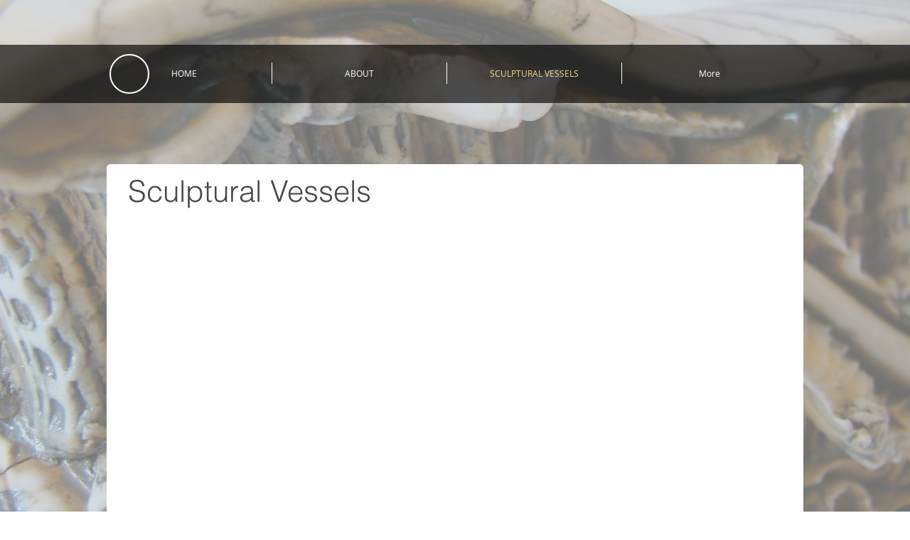

--- FILE ---
content_type: application/javascript
request_url: https://static.parastorage.com/services/santa/1.13152.0/node_modules/@wix/santa-galleries/target/Thumbnails/js/app.min.js
body_size: 2508
content:
var ThumbnailsController=function(t,i){var e=this;utils.capabilities.mask(),e.resize=_.debounce(_.bind(e._resize,e),200),ThumbnailsController.super_.apply(e,arguments),e.itemClass="item",e.itemSelector="."+e.itemClass,e.isMobile="mobile"==this.deviceType,e.items=[],e.props={},e.dimCache={},e.afterCreate=!1};utils.inherits(ThumbnailsController,SimpleAppProto),ThumbnailsController.prototype.itemClick=function(t,i,e,o){switch(this.props.galleryImageOnClickAction){case"zoomMode":Wix.pushState(JSON.stringify({cmd:"zoom",args:[i]})),this.autoplayPause();break;case"disabled":Wix.pushState(JSON.stringify({cmd:"itemClicked",args:[i]}));break;default:case"goToLink":this.openLink(t.href,t.target,t.linkType,o,t["data-anchor"],this.mainPageId,t.link)}return!1},ThumbnailsController.prototype.init=function(t){this.items=t.items||[],this.props=t.props||{},this.createDom(),this.createLayout(),this._resize()},ThumbnailsController.prototype.zoomClosed=function(){this.autoplayResume()},ThumbnailsController.prototype.next=function(){$("#displayCycle").cycle("next")},ThumbnailsController.prototype.previous=function(){$("#displayCycle").cycle("prev")},ThumbnailsController.prototype._resize=function(){this.updateLayout()},ThumbnailsController.prototype.destroy=function(){$("#displayCycle").cycle("destroy"),this.el.html("")},ThumbnailsController.prototype.getSidesRatio=function(){var t;switch(this.props.componentScale){case"16:9":t=16/9;break;case"4:3":t=4/3;break;case"1:1":default:t=1}return t},ThumbnailsController.prototype.dimCrop=function(t,i){var e=Math.max(this.containerWidth/t,this.containerHeight/i);return{height:Math.floor(i*e),width:Math.floor(t*e)}},ThumbnailsController.prototype.dimFit=function(t,i){var e=Math.min(this.containerWidth/t,this.containerHeight/i);return{height:Math.floor(i*e),width:Math.floor(t*e)}},ThumbnailsController.prototype.calculateLayout=function(){var t,i,e,o,a=this,r=a.props.thumbnailsGravity,s=a.getViewportSize(),n=this.getSidesRatio(),l="top"==r||"bottom"==r,d=l||a.isMobile?50:80,c={position:"absolute",top:0,left:0,right:0,bottom:0},p=$("#display"),h=$("#thumbnailsHolder"),u=$("#thumbnails"),m=$("#displayCycle"),y=$(".thumb",u);switch(l?(i=d,t=a.items.length*Math.floor(d*n+a.props.margin)-a.props.margin,e=s.width,o=s.height-d-8-2,y.css("margin",0).not(":last").css({"margin-right":a.props.margin+"px"}),u.css("margin","1px auto"),i+=2):(t=d,i=a.items.length*Math.floor(d/n+a.props.margin)-a.props.margin,e=s.width-d-8-2,o=s.height,y.css("margin",0).not(":last").css({"margin-bottom":a.props.margin+"px"}),i<s.height&&u.css("margin-top",Math.floor((s.height-i)/2)+"px"),t+=2),u.width(t).height(i),$(".cycle-slide, .filler",m).width(e).height(o),p.add(m).width(e).height(o),a.containerWidth=s.width,a.containerHeight=o,a.props.thumbnailsGravity){case"left":h.css(_.defaults({right:"auto"},c)),p.css(_.defaults({left:"auto"},c));break;case"right":h.css(_.defaults({left:"auto"},c)),p.css(_.defaults({right:"auto"},c));break;case"top":h.css(_.defaults({bottom:"auto"},c)),p.css(_.defaults({top:"auto"},c));break;case"bottom":default:h.css(_.defaults({top:"auto"},c)),p.css(_.defaults({bottom:"auto"},c))}var f=u.closest(".hoverscroll");f.length&&(u.appendTo(h),f.remove()),u.hoverscroll({width:l?"100%":t,height:l?i:"100%",arrows:!1,vertical:!l})},ThumbnailsController.prototype.updateLayout=function(){var t=this;t.calculateLayout();var i=t.getViewportSize();this.el.css(_.extend({overflow:"hidden"},i));var e=$("#display"),o=($("#thumbnailsHolder"),$("#thumbnails"),t.colors());utils.loadGoogleFontIfNeeded(t.props.font),$(".cycle-overlay").css({backgroundColor:o.background,fontFamily:utils.fontFamilyDegradation(t.props.font),textAlign:t.props.alignText}),$(".cycle-overlay .desc").css({color:o.description}),$(".cycle-overlay .title").css({color:o.text}),$(".next,.prev",e).css("background-color",t.props.textBackgroundColor).find(".inner").css("background-color",t.props.textColor);var a=$("#displayCycle"),r=t.afterCreate||utils.pyramid.isOverThresholdChange();$(t.itemSelector,a).each(function(){var i,e,o=$(this).data("item");"fit"==t.props.cropAndFitStage?(i=t.dimFit(o.width,o.height),e="contain"):(i=t.dimCrop(o.width,o.height),e="cover"),$(".filler",this).css({cursor:o.href?"pointer":"auto"}),r&&$(".filler",this).css({backgroundImage:"url("+utils.getResizedImageUrl(o.uri,i.width,i.height,{siteQuality:t.quality,maxWidth:o.width,maxHeight:o.height})+")",backgroundSize:e})})},ThumbnailsController.prototype.autoplayPause=function(){$("#displayCycle").cycle("pause"),this.isPlaying=!1},ThumbnailsController.prototype.autoplayResume=function(){if("editor"!=this.editMode){var t=$("#displayCycle");this.props.autoplay&&t.cycle("resume"),this.isPlaying=this.props.autoplay}},ThumbnailsController.prototype.changeEditMode=function(){var t=$("#displayCycle");"editor"==this.editMode?this.autoplayPause():this.autoplayResume(),t.cycle({timeout:1e3*this.props.autoplayInterval})},ThumbnailsController.prototype._randomTransition=function(){var t=["fade","slide","scroll","zoom"];this._fxRandomized=this._fxRandomized||_.shuffle(t),this._fxRandomIteration=this._fxRandomIteration||0;var i=this._fxRandomIteration%this._fxRandomized.length;return this._fxRandomIteration++,this._fxFromTransition(this._fxRandomized[i])},ThumbnailsController.prototype._fxFromTransition=function(t){var i={fx:t,transition:t,speed:1e3*(this.props.transDuration||1)};switch(t){case"none":i.fxSpeed=i.speed,i.speed=1;break;case"zoom":case"crossFade":i.fx="fadeout";break;case"scroll":i.fx="scrollVert";break;case"slide":i.fx="scrollHorz";break;case"random":i.fx="random";break;case"tile":i.fx="tileBlind";break;case"slice":i.fx="tileSlice"}return i},ThumbnailsController.prototype.createDom=function(){var t=this,i=t.getSidesRatio(),e=t.props.thumbnailsGravity,o="top"==e||"bottom"==e,a=o||t.isMobile?50:80,r=o?a:Math.floor(a/i),s=o?Math.floor(a*i):a,n=t.getViewportSize();t.el.css(_.extend({overflow:"hidden"},n));var l=$("<div></div>").appendTo(t.el).attr("id","display"),d=$("<div></div>").appendTo(t.el).attr("id","thumbnailsHolder"),c=$("<div></div>").appendTo(d).attr("id","thumbnails");if(t.props.arrowMode){$('<div><div class="inner"></div></div>').appendTo(l).addClass("prev"),$('<div><div class="inner"></div></div>').appendTo(l).addClass("next")}var p=$("<div></div>").attr("id","displayCycle").appendTo(l),h=t.props.transition||"none",u=t._fxFromTransition(h);t.initialSlideIndex=t.initialSlideIndex||0,t.initialTransition=t.initialTransition||h;var m,y=o?"inline-block":"block",f="fit"==t.props.cropAndFitStage?"contain":"cover";t.isPlaying=t.props.autoplay&&"editor"!=t.editMode,p.attr({"data-cycle-slides":">div","data-cycle-timeout":1e3*t.props.autoplayInterval,"data-cycle-auto-height":!1,"data-cycle-paused":!t.isPlaying,"data-cycle-fx":u.fx,"data-cycle-log":!1,"data-cycle-speed":u.speed,"data-cycle-pager":"#thumbnails","data-starting-slide":t.initialSlideIndex,"data-cycle-pager-template":"<div class='thumb' style='display:"+y+"; width:{{thumbWidth}}px; height:{{thumbHeight}}px; background: url({{thumb}}) 50% no-repeat; background-size: "+f+";'><div class='overlay'></div></div>","data-cycle-prev":"#display .prev","data-cycle-next":"#display .next"}).on("cycle-before",function(i,e,a,n,l){if(t.initialSlideIndex=$(n).index(),m=$(".overlay",c).removeClass("current").eq(t.initialSlideIndex).addClass("current"),t.isPlaying){var d=t.props.margin,p=t.initialSlideIndex*(s+d)-Math.round((t.containerWidth-s-d)/2);o||(p=t.initialSlideIndex*(r+d)-Math.round((t.containerHeight-r-d)/2));var h={};h[o?"scrollLeft":"scrollTop"]=p,$(c).parent().animate(h,u.fxSpeed||u.speed,function(){})}}).on("cycle-post-initialize",function(i){$(".overlay",c).removeClass("current").eq(t.initialSlideIndex).addClass("current")}).on("cycle-after",function(t,i,e,o){var a=$(o).index();Wix.pushState(JSON.stringify({cmd:"itemChanged",args:[a]}))}),l.on("click",this.itemSelector,function(i){var e=$(i.currentTarget).index();t.itemClick(t.items[e],e,i.target,i)});var g=_.template('<div class="item" data-thumb="<%=thumbnail%>" data-thumb-width="<%=thumbnailWidth%>" data-thumb-height="<%=thumbnailHeight%>"><div class="filler"></div><div class="cycle-overlay"><h3 class="title"><%=title%></h3><div class="desc"><%=description%></div></div></div>');switch(_.each(this.items,function(i){var e;if(_.extend(i,{thumbnail:utils.getResizedImageUrl(i.uri,s,r,{siteQuality:t.quality,maxWidth:i.width,maxHeight:i.height}),thumbnailWidth:s,thumbnailHeight:r}),i.title||(i.title=""),i.description||(i.description=""),e=$(g(i)).appendTo(p).data("item",i),"random"==u.fx){var o=t._randomTransition();e.attr({"data-cycle-fx":o.fx,"data-cycle-speed":o.speed,"data-transition":o.transition})}_.isEmpty(i.title)&&$(".title",e).remove(),_.isEmpty(i.description)&&$(".desc",e).remove(),_.isEmpty(i.title)&&_.isEmpty(i.description)&&$(".cycle-overlay",e).remove()}),t.props.textMode){case"titleAndDescription":break;case"titleOnly":$(".desc",l).remove();break;case"descriptionOnly":$(".title",l).remove();break;case"noText":$(".cycle-overlay",l).remove()}if(p.cycle({}),l.hover(function(){l.addClass("active")},function(){l.removeClass("active")}),c.hover(function(){t.autoplayPause()},function(){t.autoplayResume()}),t.isMobile){l.hammer().on("swipeleft swipeup",function(){p.cycle("next")}).on("swiperight swipedown",function(){p.cycle("prev")});var v=0;c.hammer().on("dragstart",function(t){v=$(".listcontainer").get(0).scrollLeft}).on("drag",function(t){var i=t.gesture;return $(".listcontainer").get(0).scrollLeft=v-i.deltaX,!1}),l.css({touchAction:"auto"})}this.afterCreate=!0},ThumbnailsController.prototype.colors=function(){return{text:utils.hexToRgba(this.props.textColor,this.props.alphaTextColor),description:utils.hexToRgba(this.props.descriptionColor,this.props.alphaDescriptionColor),background:utils.hexToRgba(this.props.textBackgroundColor,this.props.alphaTextBackgroundColor)}},ThumbnailsController.prototype.createLayout=function(){},ThumbnailsController.prototype.updateSettings=function(t){var i=!1;if(this.mainPageId=t.mainPageId,this.quality=t.quality||{},this.el.attr("data-text-mode",t.props.textMode),this.el.attr("data-animation",t.props.transition),this.props=t.props,i=!0,this.props.thumbnailsGravity||(this.props.thumbnailsGravity="bottom"),i?(this.destroy(),this.init(t)):this.resize(),self.initialTransition&&self.initialTransition!=t.props.transition){self.initialTransition=t.props.transition;var e=$("#displayCycle");setTimeout(function(){e.cycle("next")},1e3)}},ThumbnailsController.prototype.getViewportSize=function(){return{width:$(document.body).width(),height:$(document.body).height()}};